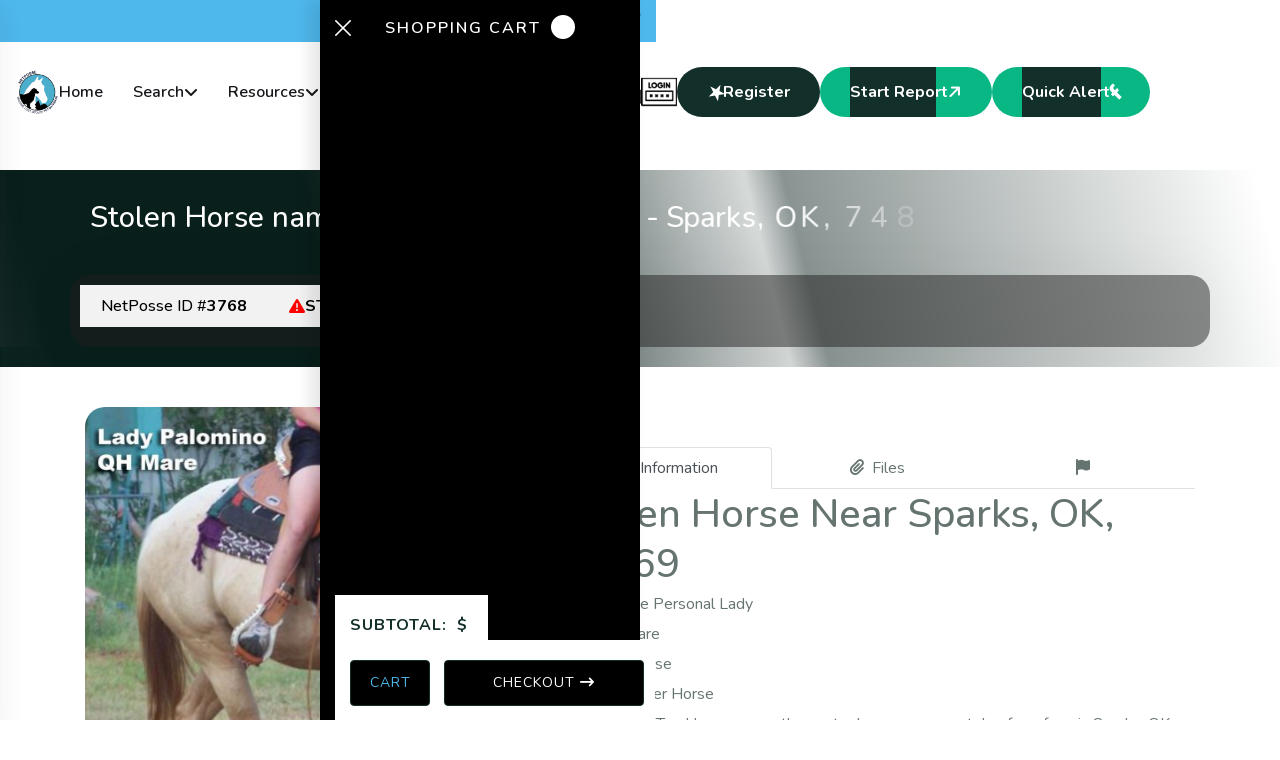

--- FILE ---
content_type: text/html
request_url: https://netposse.com/tag.asp?id=3768
body_size: 57115
content:

<!doctype html>
<!--[if IE 8 ]>    <html lang="en" class="no-js ie8"> <![endif]-->
<!--[if (gt IE 9)|!(IE)]><!--> <html lang="en" class="no-js"> <!--<![endif]-->
<head>
  <meta charset="UTF-8">
  <meta http-equiv="Content-Type" content="text/html; charset=utf-8">
  <meta name="viewport" content="width=device-width, initial-scale=1, minimum-scale=1, maximum-scale=1" />
<meta charset="utf-8" />
		<meta property="og:title" content="Stolen Horse named Gone Personal Lady - Sparks, OK, 74869 #3768"/>
		<meta property="og:description" content="Gone Personal Lady is a stolen Horse near Sparks, OK, 74869 - ID # 3768 @ NetPosse ID"/>
		<meta name="keywords" content="" />
		<meta name="description" content="Gone Personal Lady is a stolen Horse near Sparks, OK, 74869 - ID # 3768 @ NetPosse ID" />
		<meta name="og:title" content="Stolen Horse named Gone Personal Lady - Sparks, OK, 74869 #3768" />
		<meta name="og:image" content="https://netposse.com/store/tags/3768/000_star.jpg" />
		<meta property="og:image" content="https://netposse.com/store/tags/3768/000_star.jpg" />
		<meta name="viewport" content="width=device-width, initial-scale=1.0" />

  <title>Stolen Horse named Gone Personal Lady - Sparks, OK, 74869 #3768</title>
        <!-- App favicon -->
        <link rel="shortcut icon" href="favicon.ico">
        <!--Footable-->
      <link rel="preconnect" href="https://fonts.googleapis.com">
      <link rel="preconnect" href="https://fonts.gstatic.com" crossorigin>

<link rel="stylesheet" href="../plugins/chartist/css/chartist.min.css?x=108">
	<link href="plugins/fullcalendar/css/fullcalendar.css?x=7" rel="stylesheet">
        <link rel="stylesheet" href="plugins/magnific-popup/css/magnific-popup.css"/>
        <link href="plugins/bootstrap-timepicker/bootstrap-timepicker.min.css" rel="stylesheet">
        <link href="plugins/bootstrap-colorpicker/css/bootstrap-colorpicker.min.css" rel="stylesheet">
        <link href="plugins/bootstrap-datepicker/css/bootstrap-datepicker.min.css?x=1" rel="stylesheet">
        <link href="plugins/clockpicker/css/bootstrap-clockpicker.min.css" rel="stylesheet">
        <link href="plugins/footable/css/footable.core.css" rel="stylesheet">
        <!-- App css -->
        <link href="assets/css/bootstrap.min.css" rel="stylesheet" type="text/css" />
     <link
         href="https://fonts.googleapis.com/css2?family=Caveat:wght@400..700&family=Nunito+Sans:ital,opsz,wght@0,6..12,200..1000;1,6..12,200..1000&family=Nunito:ital,wght@0,200..1000;1,200..1000&family=Outfit:wght@100..900&display=swap"
         rel="stylesheet">
      <!-- main css -->
      <link rel="stylesheet" href="assets/css/main.css?v=108">
      <!-- responsive css -->
      <link rel="stylesheet" href="assets/css/responsive.css?v=108">
      <!-- color themes -->
      <link rel="stylesheet" href="assets/css/default-theme.css?v=108">
      <link rel="stylesheet" href="niceSel2.css?v=108">

	   <link rel="stylesheet" href="/shared/shareButtons.css">
	<style>
#drop-area {
  border: 2px dashed #ccc;
  border-radius: 20px;
  width: 100%;
  font-family: sans-serif;
  margin: 50px auto;
  padding: 20px;
}
#drop-area.highlight {
  border-color: purple;
}
#gallery {
  margin-top: 10px;
}
#gallery img {
  width: 150px;
  margin-bottom: 10px;
  margin-right: 10px;
  vertical-align: middle;
}
.floatingx {
   position: -webkit-sticky;
   position: sticky;
   top: 90px;
   left: 20px;
   z-index: 9999;
}
</style>
        <script src="assets/js/modernizr.min.js"></script>

<link rel="apple-touch-icon" sizes="57x57" href="/apple-icon-57x57.png">
<link rel="apple-touch-icon" sizes="60x60" href="/apple-icon-60x60.png">
<link rel="apple-touch-icon" sizes="72x72" href="/apple-icon-72x72.png">
<link rel="apple-touch-icon" sizes="76x76" href="/apple-icon-76x76.png">
<link rel="apple-touch-icon" sizes="114x114" href="/apple-icon-114x114.png">
<link rel="apple-touch-icon" sizes="120x120" href="/apple-icon-120x120.png">
<link rel="apple-touch-icon" sizes="144x144" href="/apple-icon-144x144.png">
<link rel="apple-touch-icon" sizes="152x152" href="/apple-icon-152x152.png">
<link rel="apple-touch-icon" sizes="180x180" href="/apple-icon-180x180.png">
<link rel="icon" type="image/png" sizes="192x192"  href="/android-icon-192x192.png">
<link rel="icon" type="image/png" sizes="32x32" href="/favicon-32x32.png">
<link rel="icon" type="image/png" sizes="96x96" href="/favicon-96x96.png">
<link rel="icon" type="image/png" sizes="16x16" href="/favicon-16x16.png">
<link rel="manifest" href="/manifest.json">
<meta name="msapplication-TileColor" content="#ffffff">
<meta name="msapplication-TileImage" content="/ms-icon-144x144.png">
<meta name="theme-color" content="#ffffff">

	<script type="text/javascript">var AccountID = 0;</script><script type="text/javascript" src="/js/simpleformatting.js?x=108"></script><script src='https://regalcomputerservices.com/shared/chattyform.js?x=82'></script><script type="text/javascript" src="/shared/shareButtons2.js?x=108"></script></head><body class="templateArticle notouch">
<script>

function ShowLogin() {
$('#myLogin').modal();
}
</script>



 <div class="page-wrapper">

         <!-- ==== / preloader end ==== -->
         <!-- ==== topbar start ==== -->
         <div class="topbar topbar--tertiary d-none d-lg-block">
            <div class="container">
               <div class="row">
                  <div class="col-12">
                     <div class="topbar__inner">
                        <div class="row align-items-center">
                           <div class="col-12 col-lg-7">
                              <div class="topbar__list-wrapper">
                                 <ul class="topbar__list">
                                    <li><a href="contactus.asp" target="_blank"><i
                                       class="fa-solid fa-location-dot"></i>PO Box 1341, Shelby, NC 28151</a>
                                    </li>
                                    <li><a href="mailto:id@netposse.com"><i
                                       class="fa-regular fa-envelope"></i>id@netposse.com</a>
                                    </li>
                                 </ul>
                              </div>
                           </div>
                           <div class="col-12 col-lg-5">
                              <div class="topbar__items justify-content-end">
                                 <p><a href="tel:7044724314"><i class="fa-solid fa-phone"></i>704-472-4314</a>
                                 </p>
                                 <div class="social">
                                    <a href="https://www.facebook.com/groups/missingloststolenequinesusa" target="_blank"
                                       aria-label="share us on facebook" title="facebook">
                                    <i class="fa-brands fa-facebook-f"></i>
                                    </a>
                                    <a href="https://www.youtube.com/channel/UC5208zkaDUONjRGn0kSE6eg" target="_blank" aria-label="YouTube Channel"
                                       title="youtube">
                                    <i class="fa-brands fa-youtube"></i>
                                    </a>
                                    <a href="https://x.com/netposse" target="_blank" aria-label="share us on x"
                                       title="twitter">
                                    <i class="fa-brands fa-twitter"></i>
                                    </a>
                                 </div>
                              </div>
                           </div>
                        </div>
                     </div>
                  </div>
               </div>
            </div>
         </div>
         <!-- ==== / topbar end ==== -->

        <!-- ==== header start ==== -->
         <header class="header header-tertiary">
            <div class="container">
               <div class="row">
                  <div class="col-12">
                     <div class="main-header__menu-box">
                        <nav class="navbar p-0">
                           <div class="navbar-logo">
                              <a href="default.asp">
                              <img src="assets/images/logo.png" alt="Image">
                              </a>
                           </div>
                           <div class="navbar__menu d-none d-xl-block">
                              <ul class="navbar__list">
                                				<li class="navbar__item nav-fade">
                                    <a href="default.asp">Home</a>
                                 </li>
 <li class="navbar__item navbar__item--has-children nav-fade">
                                    <a href="#" aria-label="dropdown menu" class="navbar__dropdown-label dropdown-label-alter">Search</a>
                                    <ul class="navbar__sub-menu">
                                    <li><a href="search2.asp">Reports</a></li>
                                    <li><a href="search-map.asp">Map</a></li>
                                    <li><a href="search.asp">Website</a></li>
                                    <li><a href="search4.asp">Microchips</a></li>
                                    <li><a href="searchbrand.asp">Brands</a></li>
                                    <li><a href="search2old.asp">Old Website Reports</a></li>
                                    </ul>
                                 </li>
 <li class="navbar__item navbar__item--has-children nav-fade">
                                    <a href="#" aria-label="dropdown menu" class="navbar__dropdown-label dropdown-label-alter">Resources</a>
                                    <ul class="navbar__sub-menu">
                                    <li><a href="store.asp?id=5">Useful Resources</a></li>
                                    <li><a href="articles.asp">Articles</a></li>
                                    <li><a href="news.asp">News</a></li>
                                    <li><a href="videos.asp">Videos</a></li>
                                    <li><a href="newsletter.asp">Newsletter</a></li>
                                    <li><a href="auctions.asp">Horse Auctions</a></li>
                                    </ul>
                                 </li>
 <li class="navbar__item navbar__item--has-children nav-fade">
                                    <a href="#" aria-label="dropdown menu" class="navbar__dropdown-label dropdown-label-alter">More</a>
                                    <ul class="navbar__sub-menu">
                                    <li><a href="about.asp">About SHI</a></li>
                                    <li><a href="article.asp?id=67">About Debi</a></li>
                                    <li><a href="article.asp?id=68">Speaking Engagement</a></li>
                                    <li><a href="auctioncentral.asp">Auction Central</a></li>
                                    <li><a href="recovered.asp">Recovered</a></li>
                                    <li><a href="memoriam.asp">In Memoriam</a></li>
                                    <li><a href="id.asp">Equine Identification</a></li>
                                    <li><a href="testimonials.asp">Testimonials</a></li>
                                    <li><a href="mission.asp">Mission Statement</a></li>
                                    <li><a href="board.asp">Board</a></li>
                                    </ul>
                                 </li>
                                 <li class="navbar__item nav-fade">
                                    <a href="store.asp?id=-1">Store</a>
                                 </li>
 <li class="navbar__item navbar__item--has-children nav-fade">
                                    <a href="#" aria-label="dropdown menu" class="navbar__dropdown-label dropdown-label-alter">Support</a>
                                    <ul class="navbar__sub-menu">
                                    <li><a href="faq.asp">FAQ</a></li>
                                    <li><a href="guide.asp">Help</a></li>
                                    <li><a href="contactus.asp">Contact Us</a></li>
                                    </ul>
                                 </li>
                              </ul>
                           </div>
                           <div class="navbar__options">
                              <div class="navbar__mobile-options ">
                                 <div class="cart-box">
                                    <button class="open-cart cart" aria-label="cart" title="Open Shopping Cart">
                                       <span></span>
                                       <svg xmlns="http://www.w3.org/2000/svg" width="18" height="24"
                                          viewBox="0 0 18 24" fill="none">
                                          <path
                                             d="M8.51049 0C7.26729 0 6.07501 0.49386 5.19593 1.37294C4.31685 2.25201 3.82299 3.4443 3.82299 4.6875V5.46875H3.17456C2.51683 5.46806 1.88419 5.72107 1.40832 6.1751C0.932455 6.62914 0.650039 7.24922 0.619869 7.90625L0.00268136 20.7578C-0.0131401 21.1034 0.0411781 21.4486 0.162362 21.7726C0.283546 22.0967 0.469085 22.3928 0.707797 22.6432C0.946509 22.8936 1.23345 23.093 1.55132 23.2296C1.8692 23.3661 2.21142 23.4368 2.55737 23.4375H14.4636C14.8096 23.4368 15.1518 23.3661 15.4697 23.2296C15.7875 23.093 16.0745 22.8936 16.3132 22.6432C16.5519 22.3928 16.7374 22.0967 16.8586 21.7726C16.9798 21.4486 17.0341 21.1034 17.0183 20.7578L16.4011 7.90625C16.3709 7.24922 16.0885 6.62914 15.6127 6.1751C15.1368 5.72107 14.5042 5.46806 13.8464 5.46875H13.198V4.6875C13.198 3.4443 12.7041 2.25201 11.8251 1.37294C10.946 0.49386 9.7537 0 8.51049 0ZM5.38549 4.6875C5.38549 3.8587 5.71473 3.06384 6.30078 2.47779C6.88684 1.89174 7.68169 1.5625 8.51049 1.5625C9.3393 1.5625 10.1342 1.89174 10.7202 2.47779C11.3063 3.06384 11.6355 3.8587 11.6355 4.6875V5.46875H5.38549V4.6875ZM14.8386 7.97656L15.4558 20.8359C15.4607 20.9703 15.4391 21.1043 15.3922 21.2303C15.3452 21.3563 15.274 21.4719 15.1824 21.5703C15.0888 21.6663 14.9771 21.7428 14.8537 21.7951C14.7303 21.8474 14.5977 21.8746 14.4636 21.875H2.55737C2.42332 21.8746 2.29071 21.8474 2.16729 21.7951C2.04388 21.7428 1.93214 21.6663 1.83862 21.5703C1.74703 21.4719 1.67575 21.3563 1.62883 21.2303C1.58191 21.1043 1.56028 20.9703 1.56518 20.8359L2.18237 7.97656C2.19443 7.72163 2.30426 7.48114 2.48904 7.30509C2.67382 7.12904 2.91934 7.03096 3.17456 7.03125H13.8464C14.1017 7.03096 14.3472 7.12904 14.5319 7.30509C14.7167 7.48114 14.8266 7.72163 14.8386 7.97656Z"
                                             fill="black" />
                                          <path
                                             d="M4.88672 9.52344C5.31819 9.52344 5.66797 9.17366 5.66797 8.74219C5.66797 8.31072 5.31819 7.96094 4.88672 7.96094C4.45525 7.96094 4.10547 8.31072 4.10547 8.74219C4.10547 9.17366 4.45525 9.52344 4.88672 9.52344Z"
                                             fill="black" />
                                          <path
                                             d="M12.1367 9.52344C12.5682 9.52344 12.918 9.17366 12.918 8.74219C12.918 8.31072 12.5682 7.96094 12.1367 7.96094C11.7052 7.96094 11.3555 8.31072 11.3555 8.74219C11.3555 9.17366 11.7052 9.52344 12.1367 9.52344Z"
                                             fill="black" />
                                       </svg>
                                    </button>
                                 </div>
                                 <div class="sidenav-box">
                                    <a href="donate.asp" title="Donate Here" style="font-size: 16pt; font-weight: 700; color: black;">
<img src="donate_small.png" title="Donate"width="36" height="36"></a>

                                 </div>

                                 <div class="sidenav-box">
                                    <a href="login.asp" title="Sign In" style="font-size: 16pt; font-weight: 700; color: black;">
<img src="login_small.png" title="Donate" width="36" height="36"></a>

                                 </div>
                                 <div class="sidenav-box">
                                    <a class="btn--secondary d-md-flex d-skinny" href="register.asp" style="color: white;" aria-label="sidenav" title="Register">
<i class="icon-star"></i> Register</a>

                                 </div>

                                 <a href="start_report.asp" class="btn--secondary d-none d-md-flex d-skinny" style="background-color: #09b785;">Start Report <i
                                    class="fa-solid fa-arrow-right"></i></a>

                                 <a href="javascript:void(0);" onclick="chatOpen();" class="btn--secondary d-none d-md-flex d-skinny" style="background-color: #09b785;">Quick Alert <i
                                    class="fa-brands fa-facebook-f"></i></a>
                              </div>
                              <button class="open-offcanvas-nav d-flex d-xl-none" aria-label="toggle mobile menu"
                                 title="open offcanvas menu">
                              <svg fill="none" height="24" viewBox="0 0 24 24" width="24" xmlns="http://www.w3.org/2000/svg"><path d="M4 6H20M4 12H20M4 18H20" stroke="#4A5568" stroke-linecap="round" stroke-linejoin="round" stroke-width="2"/></svg>
                              
                              </button>
                           </div>
                        </nav>
                     </div>
                  </div>
               </div>
            </div>
         </header>
         <!-- ==== / header end ==== -->
         <!-- ==== mobile menu start ==== -->
         <div class="mobile-menu d-block d-xxl-none" >
            <nav class="mobile-menu__wrapper">
               <div class="mobile-menu__header nav-fade">
                  <div class="logo">
                     <a href="default.asp" aria-label="home page" title="logo">
                     <img src="assets/images/logo.png" alt="Image">
                     </a>
                  </div>
                  <button aria-label="close mobile menu" class="close-mobile-menu">
                  <i class="fa-solid fa-xmark"></i>
                  </button>
               </div>
               <div class="mobile-menu__list"></div>
               <div class="mobile-menu__cta nav-fade d-block d-md-none" style="padding: 5px;">
                  <a href="donate.asp" class="btn--primary ">Donate</a>
               </div>
               <div class="mobile-menu__cta nav-fade d-block d-md-none" style="padding: 5px;">
                  <a href="start_report.asp" class="btn--primary ">Start Report <i class="fa-solid fa-arrow-right"></i></a>
               </div>
               <div class="mobile-menu__cta nav-fade d-block d-md-none" style="padding: 5px;">
                  <a href="javascript:void(0);" onclick="chatOpen();" class="btn--primary ">Quick Alert <i
                     class="fa-brands fa-facebook-f"></i></a>
               </div>
               <div class="mobile-menu__social social nav-fade">
                  <a href="https://www.facebook.com/StolenHorseInternationalNetPosse" target="_blank" aria-label="share us on facebook"
                     title="facebook">
                  <i class="fa-brands fa-facebook-f"></i>
                  </a>
                  <a href="https://www.youtube.com/channel/UC5208zkaDUONjRGn0kSE6eg" target="_blank" aria-label="YouTube" title="youtube">
                  <i class="fa-brands fa-youtube"></i>
                  </a>
                  <a href="https://twitter.com/netposse" target="_blank" aria-label="share us on twitter" title="twitter">
                  <i class="fa-brands fa-twitter"></i>
                  </a>
                  </a>
               </div>
            </nav>
         </div>
         <div class="mobile-menu__backdrop"></div>
         <!-- ==== / mobile menu end ==== -->
         <!-- ==== search popup start ==== -->
         <div class="search-popup">
            <button class="close-search" aria-label="close search box" title="close search box">
            <i class="fa-solid fa-xmark"></i>
            </button>
            <form action="#" method="post">
               <div class="search-popup__group">
                  <input type="text" name="search-field" id="searchField" placeholder="Search...." required>
                  <button type="submit" aria-label="search products" title="search products">
                  <i class="fa-solid fa-magnifying-glass"></i>
                  </button>
               </div>
            </form>
         </div>
         <!-- ==== / search popup end ==== -->
         <!-- ==== off canvas start ==== -->
         <div class="off-canvas d-none d-xl-block" >
            <div class="off-canvas__inner">
               <div class="off-canvas__head">
                  <a href="default.asp">
                  <img src="assets/images/logo.png" alt="Logo">
                  </a>
                  <button aria-label="close off canvas" class="off-canvas-close">
                  <i class="fa-solid fa-xmark"></i>
                  </button>
               </div>
               <div class="offcanvas__search">
                  <form action="#">
                     <input type="text" placeholder="What are you searching for?" required>
                     <button type="submit">
                     <i class="icon-search"></i>
                     </button>
                  </form>
               </div>
               <div class="off-canvas__contact">
                
               </div>
            </div>
         </div>
         <div class="off-canvas-backdrop"></div>
         <!-- ==== / off canvas end ==== -->
         <!-- ==== sidebar cart start ==== -->
         <div class="sidebar-cart" >
            <div class="der">
               <button class="close-cart">
               <span class="close-icon">X</span>
               </button>
               <h2>
                  Shopping Cart
                  <span class="count"></span>
               </h2>
               <div class="cart-items">
                  
               </div>
               <div class="totals">
                  <div class="subtotal">
                     <span class="label">Subtotal:</span>
                     <span class="amount ">
                     $
                     <span class="total-price"></span>
                     </span>
                  </div>
               </div>
               <div class="action-buttons">
                  <a class="view-cart-button" href="cart.asp" aria-label="go to cart">Cart</a>
                  <a class="checkout-button" href="cart.asp?checkout=1" aria-label="go to checkout">
                  Checkout
                  <i class="fa-solid fa-arrow-right-long"></i>
                  </a>
               </div>
            </div>
         </div>
         <div class="cart-backdrop"></div>




         <section class="common-banner" style="padding-top: 30px; padding-bottom: 20px;">
            <div class="container">
               <div class="row">
                  <div class="common-banner__content text-center">
                    
                     <h1 class="title-animation" style="color: white; font-size: 22pt; padding-left: 20px;">Stolen Horse named Gone Personal Lady - Sparks, OK, 74869 #3768</h1>
                  </div>
		     <div class="col-lg-12 blog-main cm-details" style="margin-top: 10px; padding-top: 0px; padding-bottom: 0px;">
<div class="cm-details__sidebar">
                        <div class="cm-sidebar-widget aos-init aos-animate" style="padding: 10px 10px; background-color: rgba(30, 30, 30, 0.5) !important;" data-aos="fade-up" data-aos-duration="1000" data-aos-delay="100">
					<div class="tag-wrapper" style="margin-bottom: 10px;"><a href="javascript:void(0);">NetPosse ID # <strong>3768</strong></a><a href="javascript:void(0);"  onclick="$('#uploadModal').modal();"><i class="fa fa-exclamation-triangle" style="color: red;"></i> <strong>STOLEN</strong> - Mark as recovered?</a></div>

</div></div>
		</div>
               </div>
            </div>
            <div class="banner-bg">
<img src="store/tags/3768/000_star.jpg" alt="Image">               
            </div>
            <div class="shape">
               <img src="assets/images/shape.png" alt="Image">
            </div>
           
         </section>

<section class="blog-main cm-details">
            <div class="container">
               <div class="row">
                  <div class="col-12 col-lg-5 col-xxl-6 ">
                     <div class="cm-details__content">
				<div class="cm-details__poster aos-init aos-animate" data-aos="fade-up" data-aos-duration="1000" data-aos-delay="100">
<center><a class="image-link" href="thumbnail.asp?path=tags/3768/000_star.jpg&width=800&text=Gone Personal Lady"><img src="thumbnail.asp?path=tags/3768/000_star.jpg&width=446&text=Gone Personal Lady" title="Gone Personal Lady" alt="Image"></a></center>
 </div><div class="cm-img-group cta"><div class="cm-img-single"><a class="image-link" href="thumbnail.asp?path=tags/3768/1_ok10flyer13017.jpg&width=800&text=Gone Personal Lady"><img src="thumbnail.asp?path=tags/3768/1_ok10flyer13017.jpg&width=346&text=Gone Personal Lady" title="Gone Personal Lady" alt="Image"></a>
 </div></div>
 			</div>
                      
                  </div>
		
                  <div class="col-12 col-lg-7 col-xxl-6"><div class="product-details">
                     <div class="product-details__content aos-init aos-animate" data-aos="fade-up" data-aos-duration="1000" data-aos-delay="100">
                        
                       	 															
														<div class="tabbable commerce-tabs">
														<ul class="nav nav-tabs tabs-bordered nav-justified">
														<li class="nav-item"><a data-toggle="tab" aria-expanded="true" class="nav-link active" href="#tab-1"><i class="fa fa-star"></i><span class="d-none d-sm-inline-block ml-2">Information</span></a></li>
														
													    	<li class="nav-item">
													    		<a data-toggle="tab" aria-expanded="false" class="nav-link" href="#tab-4"><i class="fa fa-paperclip"></i><span class="d-none d-sm-inline-block ml-2">Files</span></a>
													    	</li>
													    	<li class="nav-item">
															<a href="javascript:void();" class="nav-link" data-toggle="modal" data-target="#uploadModal4"><i class="fa fa-flag"></i><span class="d-none d-sm-inline-block ml-2">&nbsp;</span></a>
													    		
													    	</li>
													  	</ul>
													  	<div class="tab-content dont-break-out">
													    		<div id="tab-1" class="tab-pane active"><h3>Stolen Horse Near Sparks, OK, 74869</h2><br>

<p><b>Name</b>: Gone Personal Lady<br>
<b>Gender</b>: Mare<br>
<b>Species</b>: Horse<br>
<b>Breed</b>: Quarter Horse<br>
<b>Description</b>: Ten Horses - mostly quarter horses - were stolen from farm in Sparks, OK on 8-11-14 - horses were kept at family farm on 80 acres of pasture went to sale one of the horses and they were all gone except one. there was 11 horses there. contacted Lincoln County sheriffs dept. and filed a report. we think that someone had been watching our farm to know when we would and wouldn't be there. there was a maroon ford truck seen at the gate on thursday 08/07/2014 there was a dodge dully with a trailer notice a couple of hours later headed east on mile section just north loaded down.<br>
<b>Area Last Seen</b>: Sparks, OK, 74869<br>
<b>Date Stolen</b>: 8/11/2014<br><a class="btn--primary" href="tag_contact.asp?id=3768"><i class="fa fa-envelope">&nbsp;</i> Contact / Submit Tip</a><br><p><i>IMPORTED FROM OLD WEBSITE</i></p><br></p><br>
<div class="row"><div class="col-md-6"><a target="_blank" href="imgflyer.asp?path=3768"><img src="thumbnail.asp?path=tags/3768/z_flyer.jpg&width=340&crop=1&text=View%20Flyer" alt="Flyer" /></a></div><div class="col-md-6"><a target="_blank" href="getflyer.asp?source=3768"><img src="thumbnail.asp?path=tags/3768/z_flyer.jpg&width=340&crop=1&text=Download%20Flyer" alt="Flyer" /></a></div></div></div>
															
				    											<div id="tab-4" class="tab-pane">
													    		<h2>Attachments</h2>
																<p>There are no attachments to this entry.</p>
													    		</div>
											    
														</div>
														</div>
												


       <script type="text/javascript" >

        </script>

                     		</div>
                 	 </div>
               		</div>
		</div>
		</div>
            </div>
         </section>



       <section class="blog-main cm-details">
            <div class="container">
               
                  
     <div class="row align gutter-40">
<div class="col-lg-12"><div class="blog-comment aos-init aos-animate" data-aos="fade-up" data-aos-duration="1000" data-aos-delay="100">
</div></div><div class="col-lg-12"><h4 class="mt-4 title-animation">Related Cases</h4><div class="cause cause-three-alt"><div class="row">
<div class="col-12 col-md-6 col-xl-4 col-xxl-3">
                     <div class="cause__slider-inner aos-init aos-animate" data-aos="fade-up" data-aos-duration="1000">
                        <div class="cause__slider-single van-tilt" style="will-change: transform; transform: perspective(1000px) rotateX(0.31deg) rotateY(-2.53deg) scale3d(1, 1, 1);">
                           <div class="thumb">
                              <a href="tag.asp?id=5859">
                              <img  src="thumbnail.asp?path=tags/5859/000_star52.jpg&width=340&crop=1" alt="RECOVERED Horse - Marshmallow " title="RECOVERED Horse - Marshmallow " alt="Image">
                              </a>
                           </div>
                           <div class="content">
                              <h6><a href="tag.asp?id=5859">RECOVERED Horse - Marshmallow </a></h6>
                              <p>#5859 | 11 February 2023</p>
                           </div>
                        </div>
                     </div>
                  </div><div class="col-12 col-md-6 col-xl-4 col-xxl-3">
                     <div class="cause__slider-inner aos-init aos-animate" data-aos="fade-up" data-aos-duration="1000">
                        <div class="cause__slider-single van-tilt" style="will-change: transform; transform: perspective(1000px) rotateX(0.31deg) rotateY(-2.53deg) scale3d(1, 1, 1);">
                           <div class="thumb">
                              <a href="tag.asp?id=5148">
                              <img  src="thumbnail.asp?path=tags/5148/z_flyer.jpg&width=340&crop=1" alt="FOUND Sorrel quarter horse  Horse" title="FOUND Sorrel quarter horse  Horse" alt="Image">
                              </a>
                           </div>
                           <div class="content">
                              <h6><a href="tag.asp?id=5148">FOUND Sorrel quarter horse  Horse</a></h6>
                              <p>#5148 | 06 April 2022</p>
                           </div>
                        </div>
                     </div>
                  </div><div class="col-12 col-md-6 col-xl-4 col-xxl-3">
                     <div class="cause__slider-inner aos-init aos-animate" data-aos="fade-up" data-aos-duration="1000">
                        <div class="cause__slider-single van-tilt" style="will-change: transform; transform: perspective(1000px) rotateX(0.31deg) rotateY(-2.53deg) scale3d(1, 1, 1);">
                           <div class="thumb">
                              <a href="tag.asp?id=4868">
                              <img  src="thumbnail.asp?path=tags/4868/000_DEVIL-collage.jpg&width=340&crop=1" alt="RECOVERED Horse - Devil " title="RECOVERED Horse - Devil " alt="Image">
                              </a>
                           </div>
                           <div class="content">
                              <h6><a href="tag.asp?id=4868">RECOVERED Horse - Devil </a></h6>
                              <p>#4868 | 12 December 2021</p>
                           </div>
                        </div>
                     </div>
                  </div><div class="col-12 col-md-6 col-xl-4 col-xxl-3">
                     <div class="cause__slider-inner aos-init aos-animate" data-aos="fade-up" data-aos-duration="1000">
                        <div class="cause__slider-single van-tilt" style="will-change: transform; transform: perspective(1000px) rotateX(0.31deg) rotateY(-2.53deg) scale3d(1, 1, 1);">
                           <div class="thumb">
                              <a href="tag.asp?id=3764">
                              <img  src="thumbnail.asp?path=tags/3764/000_star.jpg&width=340&crop=1" alt="STOLEN Horse - Poco Peppy Park" title="STOLEN Horse - Poco Peppy Park" alt="Image">
                              </a>
                           </div>
                           <div class="content">
                              <h6><a href="tag.asp?id=3764">STOLEN Horse - Poco Peppy Park</a></h6>
                              <p>#3764 | 11 August 2014</p>
                           </div>
                        </div>
                     </div>
                  </div><div class="col-12 col-md-6 col-xl-4 col-xxl-3">
                     <div class="cause__slider-inner aos-init aos-animate" data-aos="fade-up" data-aos-duration="1000">
                        <div class="cause__slider-single van-tilt" style="will-change: transform; transform: perspective(1000px) rotateX(0.31deg) rotateY(-2.53deg) scale3d(1, 1, 1);">
                           <div class="thumb">
                              <a href="tag.asp?id=3765">
                              <img  src="thumbnail.asp?path=tags/3765/000_star.jpg&width=340&crop=1" alt="STOLEN Horse - More Hot Peppy" title="STOLEN Horse - More Hot Peppy" alt="Image">
                              </a>
                           </div>
                           <div class="content">
                              <h6><a href="tag.asp?id=3765">STOLEN Horse - More Hot Peppy</a></h6>
                              <p>#3765 | 11 August 2014</p>
                           </div>
                        </div>
                     </div>
                  </div><div class="col-12 col-md-6 col-xl-4 col-xxl-3">
                     <div class="cause__slider-inner aos-init aos-animate" data-aos="fade-up" data-aos-duration="1000">
                        <div class="cause__slider-single van-tilt" style="will-change: transform; transform: perspective(1000px) rotateX(0.31deg) rotateY(-2.53deg) scale3d(1, 1, 1);">
                           <div class="thumb">
                              <a href="tag.asp?id=3766">
                              <img  src="thumbnail.asp?path=tags/3766/000_star.jpg&width=340&crop=1" alt="STOLEN Horse - Double Dipped Fudge - RECOVERED" title="STOLEN Horse - Double Dipped Fudge - RECOVERED" alt="Image">
                              </a>
                           </div>
                           <div class="content">
                              <h6><a href="tag.asp?id=3766">STOLEN Horse - Double Dipped Fudge - RECOVERED</a></h6>
                              <p>#3766 | 11 August 2014</p>
                           </div>
                        </div>
                     </div>
                  </div></div></div></div>
			    
               

              </div>
            </div>

         </section>



</div>
         <!-- ==== footer start ==== -->
         <footer class="footer-three">
            <div class="container">
               <div class="row gutter-30">
                  <div class="col-12 col-lg-3">
                     <div class="footer-three__logo" >
                        <a href="index.html">
                        <img src="assets/images/logo-smallw.png" alt="Image">
                        </a>
                     </div>
                  </div>
                  <div class="col-12 col-lg-9">
                     <div class="footer-three__inner" >
                        <div class="footer__bottom-left">
                           <ul class="footer__bottom-list justify-content-center justify-content-lg-end">
                             
                              <li><a href="article.asp?id=26">Terms & Conditions</a></li>
                              
                           </ul>
                        </div>
                        <div class="social">
                           <a href="https://www.facebook.com/StolenHorseInternationalNetPosse" target="_blank" aria-label="share us on facebook"
                              title="facebook">
                           <i class="fa-brands fa-facebook-f"></i>
                           </a>
                           <a href="https://www.youtube.com/channel/UC5208zkaDUONjRGn0kSE6eg" target="_blank" aria-label="YouTube"
                              title="youtube">
                           <i class="fa-brands fa-youtube"></i>
                           </a>
                           <a href="https://twitter.com/netposse" target="_blank" aria-label="share us on x"
                              title="twitter">
                           <i class="fa-brands fa-twitter"></i>
                           </a>
                        </div>
                     </div>
                  </div>
               </div>
            </div>
            <hr class="divider">
            <div class="container">
               <div class="row gutter-80">
 <div class="col-12 col-md-6 col-xl-3">
                     <div class="footer-three__widget footer-three__widget-alter" >
                        <div class="footer-two__widget-intro">
                           <h5>Contact Info</h5>
                        </div>
                        <div class="footer-three__widget-content">
                           <div class="single-address">
                              <div class="thumb">
                                 <i class="fa-solid fa-location-dot"></i>
                              </div>
                              <div class="content">
                                 <p>Address</p>
                                 <p>PO Box 1341, Shelby, NC 28151</a>
                                 </p>
                              </div>
                           </div>
                           <div class="single-address">
                              <div class="thumb">
                                 <i class="fa-solid fa-phone"></i>
                              </div>
                              <div class="content">
                                 <p>Phone</p>
                                 <p><a href="tel:704-472-4314">704-472-4314</a></p>
                              </div>
                           </div>
                           <div class="single-address">
                              <div class="thumb">
                                 <i class="fa-regular fa-envelope"></i>
                              </div>
                              <div class="content">
                                 <p>Email</p>
                                 <p><a href="mailto:id@netposse.com">id@netposse.com</a></p>
                              </div>
                           </div>
                        </div>
                     </div>
                  </div>
                  <div class="col-12 col-md-9 col-xl-9">
                     <div class="footer-three__widget">
                        <div class="footer-two__widget-intro">
                           <h5>Endorsements</h5>
                        </div>
                        <div class="footer-three__widget-content">
                     	<div class="row">
					<div class="col-3 col-md-3 col-lg-3"><center><a href="http://www.sheriffclevelandcounty.com/"><img src="/sheriff.png" border="0" title="Endorsed by Cleveland County Sheriff's Department!"></a></center></div><div class="col-3 col-md-3 col-lg-3"><script type="text/javascript">
    gnp_request = {"slug" : "stolen-horse-international-inc", "color-set" : 1 , "campaign" : 63};
</script>
<style> div.gnp_trb { visibility:hidden; } </style>
<script src="https://greatnonprofits.org/js/api/badge_toprated.js" type="text/javascript"> </script>

<div class="gnp_trb" id="gnp_trb" style="background-color: transparent;">
    <a href="https://greatnonprofits.org/org/stolen-horse-international-inc">
        <img src="//cdn.greatnonprofits.org//img/2025-top-rated-awards-badge-embed.png?id=1185452" alt="Stolen Horse International Inc Nonprofit Overview and Reviews on GreatNonprofits" title="2025 Top-rated nonprofits and charities" style="background-color: transparent;">
    </a> 
    <br>

</div></div><div class="col-3 col-md-3 col-lg-3">                        <center><a href="http://guidestar.org/"><img src="/debilogonew2.png" border="0" title="Guide Star"></a></center>
</div>

			</div>
                         
                        </div>
                     </div>
                  </div>
                 
                  
                 
               </div>
            </div>
            <div class="footer-two__copyright">
               <div class="container">
                  <div class="row">
                     <div class="col-12">
                        <div class="footer-two__copyright-inner text-center">
                           <p style="color:"white">
2026 501(c)(3) &copy; <b>Nonprofit Stolen Horse International</b>, Inc and &copy; NetPosse &trade;. All rights reserved.
Never Underestimate The Power of One&copy; | Bringing Horses Home&trade;.
                              <br><a href="http://regalcomputerservices.com/netposse.asp" style="color: white;">Website by <b>Regal Computer Services</b></a>
                           </p>
                        </div>
                     </div>
                  </div>
               </div>
            </div>
         </footer>
         <!-- ==== / footer end ==== -->
         <!-- ==== custom cursor start ==== -->
        <!-- ==== scroll to top start ==== -->
         <button class="progress-wrap" aria-label="scroll indicator" title="back to top">
            <span></span>
            <svg class="progress-circle svg-content" width="100%" height="100%" viewBox="-1 -1 102 102">
               <path d="M50,1 a49,49 0 0,1 0,98 a49,49 0 0,1 0,-98" />
            </svg>
         </button>





<div id="window-search" class="modal fade bs-example-modal-xl" tabindex="-1" role="dialog" aria-labelledby="custom-width-modalLabel" style="display: none;">
                                <div class="modal-dialog">
                                    <div class="modal-content">
					<div class="modal-header">
                                            <button type="button" class="close" data-dismiss="modal" aria-hidden="true">x</button>
                                            <h4 class="modal-title">What are you looking for?</h4>
                                        </div>
                                        <div class="modal-body">

                                            <form class="form-horizontal" id=searchingform action="search.asp" method="post"><input type=hidden name=what id=what value="1">


                                                <div class="form-group text-center">
                                                    <div class="col-12">
                                                        <button class="btn btn-lg btn-rounded btn-custom waves-effect waves-light" type="submit" title="Search our News, Articles and more ..">News and Articles</button>
                                                        <a class="btn btn-lg btn-rounded btn-success waves-effect waves-light" href="javascript:void(0);" onclick="getObj('searchingform').action='search2.asp';getObj('searchingform').submit();" title="Search our Active Report Listings">Reports</a>
                                                        <a class="btn btn-lg btn-rounded btn-danger waves-effect waves-light" href="javascript:void(0);" onclick="getObj('searchingform').action='search4.asp';getObj('searchingform').submit();" title="Search using a Microchip number">Microchips</a>

                                                    </div>
                                                </div>
                                            </form>

                                        </div>
                                    </div><!-- /.modal-content -->
                                </div><!-- /.modal-dialog -->
                            </div>



		<div class="modal fade user-login-modal" id="uploadModal" tabindex="-1" role="dialog" aria-hidden="true">
			<div class="modal-dialog">
				<div class="modal-content checkout__form">
					<form role="form" method="post" action="tag.asp"><input type="hidden" id=id name=id value="3768"/><input type="hidden" id=recover name=recover value="1"/>
						<div class="modal-header">
							<button type="button" class="close" data-dismiss="modal">
								<span aria-hidden="true">&times;</span><span class="sr-only">Close</span>
							</button>
							<h4 class="modal-title">Has Gone Personal Lady been recovered?</h4>
						</div>
						<div class="modal-body">
						<div class="form-horizontal">
                               				 <div class="input-group" style="gap: 0px;">
								  <label for="MYNAME" class="label-title"><span class="fa fa-user"></span> Your Name:</label>
                                   				<div class="input-single">
									<input name="MYNAME" required type="text" id="MYNAME" value="">
								</div>
							</div>
                               				 <div class="input-group" style="gap: 0px;">
								 	 <label for="MYEMAIl" class="label-title"><span class="fa fa-envelope"></span> Your Email:</label>
                                   				<div class="input-single">
									<input name="MYEMAIl" required type="text" id="MYEMAIL" value="">
								</div>
							</div>


                               				 <div class="input-group" style="gap: 0px;">
								  <label for="MYPHONE" class="label-title"><span class="fa fa-mobile"></span> Your Phone Number:</label><div class="input-single">
                                   				
								<input name="MYPHONE" type="text" required id="MYPHONE">
								</div>
							</div>

                               				 <div class="input-group" style="display: none; gap: 0px;">
								  <label for="HOW" class="label-title"><span class="fa fa-star"></span> What have you found?</label>
                                   				<div class="input-single">
								<select name="HOW" id="HOW"><option value=1>Gone Personal Lady</option><option value=2>The Tag Only</option></select>
								</div>
							</div>

<div class="input-group" style="gap: 0px;">
<label class="label-title" for="captcha">Please enter the displayed numbers and digits in the black box.</label>
<div class="input-single">
<input id="captcha" style="background-position: top right; background-image: url('captcha.asp'); background-repeat: no-repeat;" maxlength="6" name="captcha" type="text">
</div>
</div>

						</div>
						</div>
						<div class="modal-footer">
							<span class="user-login-modal-register pull-left">
								
							</span>
							<button type="submit" class="btn--primary">Report</button>
						</div>
					</form>
				</div>
			</div>
		</div>

		<div class="modal fade user-login-modal" id="uploadModal2" tabindex="-1" role="dialog" aria-hidden="true">
			<div class="modal-dialog">
				<div class="modal-content checkout__form">
					<form role="form" method="post" action="tag.asp"><input type="hidden" id=id name=id value="3768"/><input type="hidden" id=recover name=recover value="2"/>
						<div class="modal-header">
							<button type="button" class="close" data-dismiss="modal">
								<span aria-hidden="true">&times;</span><span class="sr-only">Close</span>
							</button>
							<h4 class="modal-title">Is this your Animal?</h4>
						</div>
						<div class="modal-body">
						<div class="form-horizontal">
                               				 <div class="input-group" style="gap: 0px;">
								  <label for="MYNAME" class="label-title"><span class="fa fa-user"></span> Your Name:</label>
                                   				<div class="input-single">
									<input name="MYNAME" required type="text" id="MYNAME" value="">
								</div>
							</div>
                               				 <div class="input-group" style="gap: 0px;">
								 	 <label for="MYEMAIl" class="label-title"><span class="fa fa-envelope"></span> Your Email:</label>
                                   				<div class="input-single">
									<input name="MYEMAIl" required type="text" id="MYEMAIL" value="">
								</div>
							</div>


                               				<div class="input-group" style="gap: 0px;">
								  <label for="MYPHONE" class="label-title"><span class="fa fa-mobile"></span> Your Phone Number:</label>
                                   				<div class="input-single">
								<input name="MYPHONE" required type="text" id="MYPHONE">
								</div>
							</div>
                               				 <div class="input-group" style="gap: 0px;">
								  <label for="HOW" class="label-title"><span class="fa fa-star"></span> What is your status?</label>
                                   				<div class="input-single">
								<select name="HOW" id="HOW"><option value=1>Owner of Animal</option><option value=2>I know the owner!</option></select>
								</div>
							</div>

<div class="input-group" style="gap: 0px;">
<label class="label-title" for="captcha">Please enter the displayed numbers and digits in the black box.</label>
<div class="input-single">
<input id="captcha" style="background-position: top right; background-image: url('captcha.asp'); background-repeat: no-repeat;" maxlength="6" name="captcha" type="text">
</div>
</div>
						</div>
						</div>
						<div class="modal-footer">
							<span class="user-login-modal-register pull-left">
								
							</span>
							<button type="submit" class="btn--primary">Report</button>
						</div>
					</form>
				</div>
			</div>
		</div>

		<div class="modal fade user-login-modal" id="uploadModal3" tabindex="-1" role="dialog" aria-hidden="true">
			<div class="modal-dialog">
				<div class="modal-content checkout__form">
					<form role="form" method="post" action="tag.asp"><input type="hidden" id=id name=id value="3768"/><input type="hidden" id=report name=report value="1"/>
						<div class="modal-header">
							<button type="button" class="close" data-dismiss="modal">
								<span aria-hidden="true">&times;</span><span class="sr-only">Close</span>
							</button>
							<h4 class="modal-title">Report Page to Admin</h4>
						</div>
						<div class="modal-body">
						<div class="checkout__form">
							<div class="input-group" style="gap: 0px;">
								  <label for="MYNAME" class="label-title" ><span class="fa fa-user"></span> Your Name:</label>
                                   				<div class="input-single">
									<input name="MYNAME" required type="text" id="MYNAME" value="">
								</div>
							</div>
                               				 <div class="input-group" style="gap: 0px;">
								 	 <label for="MYEMAIl" class="label-title" ><span class="fa fa-envelope"></span> Your Email:</label>
                                   				<div class="input-single">
									<input name="MYEMAIl" required type="text" id="MYEMAIL" value="">
								</div>
							</div>


                               				 <div class="input-group" style="gap: 0px;">
								  <label for="MYREASON" class="label-title" ><span class="fa fa-pencil"></span> Reason for Reporting:</label>
                                   				<div class="input-single">
								<input name="MYREASON" required type="text" id="MYREASON">
								</div>
							</div>

<div class="input-group" style="gap: 0px;">
<label class="label-title"  for="captcha">Please enter the displayed numbers and digits in the black box.</label>
<div class="input-single">
<input id="captcha" style="background-position: top right; background-image: url('captcha.asp'); background-repeat: no-repeat;" maxlength="6" name="captcha" type="text">
</div>
</div>


<div class="input-group" style="gap: 0px;">
                                    
					
									<label class="label-title" for="tos">By checking this box I agree to the <a href="tos.asp" target="_blank">TOS and other policies</a>.</label>
								<div class="input-single">
									<input type="checkbox" id="tos" required="" value="1" name="tos" class="checkbox-input">
								
							</div>
					
				</div>

						</div>
						</div>
						<div class="modal-footer">
							<span class="user-login-modal-register pull-left">
								
							</span>
							<button type="submit" class="btn--primary">Report</button>
						</div>
					</form>
				</div>
			</div>
		</div>

		<div class="modal fade user-login-modal" id="uploadModal4" tabindex="-1" role="dialog" aria-hidden="true">
			<div class="modal-dialog">
				<div class="modal-content checkout__form">
					<form role="form" method="post" action="tag.asp"><input type="hidden" id=id name=id value="3768"/><input type="hidden" id=report name=report value="1"/>
						<div class="modal-header">
							<button type="button" class="close" data-dismiss="modal">
								<span aria-hidden="true">&times;</span><span class="sr-only">Close</span>
							</button>
							<h4 class="modal-title">Report Page to Admin</h4>
						</div>
						<div class="modal-body">
						<div class="checkout__form">
							<div class="input-group" style="gap: 0px;">
								
								<p>You must be logged in to flag this report as incorrect.</p>
</div>



						</div>
						</div>
						<div class="modal-footer">
							<span class="user-login-modal-register pull-left">
								
							</span>
							<a href="login.asp" class="btn--primary">Login</a><br><a href="register.asp" class="btn--primary">Register</a>
						</div>
					</form>
				</div>
			</div>
		</div>
<script type="text/javascript" src="https://platform-api.sharethis.com/js/sharethis.js#property=678e45bfeec4bb0012d85448&product=inline-share-buttons" async="async"></script><script src="assets/js/jquery-3.7.1.min.js"></script>
<script src="assets/js/bootstrap.bundle.min.js"></script>
<script src="niceSel2.js"></script>
<script src="assets/js/jquery.magnific-popup.min.js"></script>
<script src="assets/js/swiper-bundle.min.js"></script>
<script src="assets/js/viewport.jquery.js"></script>
<script src="assets/js/odometer.min.js"></script>
<script src="assets/js/vanilla-tilt.min.js"></script>
<script src="assets/js/aos.js"></script>
<script src="assets/js/SplitText.min.js"></script>
 <script src="assets/js/ScrollToPlugin.min.js"></script>
 <script src="assets/js/ScrollTrigger.min.js"></script>
 <script src="assets/js/gsap.min.js"></script>
<script src="assets/js/custom.js?x=108"></script>
        <script src="plugins/footable/js/footable.all.min.js"></script>
        <script src="assets/pages/jquery.footable.js"></script>
        <script src="plugins/moment/moment.js"></script>
        <script src="plugins/bootstrap-timepicker/bootstrap-timepicker.js"></script>
        <script src="plugins/bootstrap-colorpicker/js/bootstrap-colorpicker.min.js"></script>
        <script src="plugins/clockpicker/js/bootstrap-clockpicker.min.js"></script>
        <script src="plugins/bootstrap-daterangepicker/daterangepicker.js"></script>
        <script src="plugins/bootstrap-datepicker/js/bootstrap-datepicker.min.js"></script>
        <script src="assets/pages/jquery.form-pickers.init.js"></script>
<script>function closeAllPopups() {  $.each( $( ".modal" ), function() {  if ( $('#' + this.id).css('display') == 'block' || $('#' + this.id).css("display") == ""){  	console.log('Closing .. ' + this.id);  	$('#' + this.id + ' button').click();  }  });  }  </script></body></html>